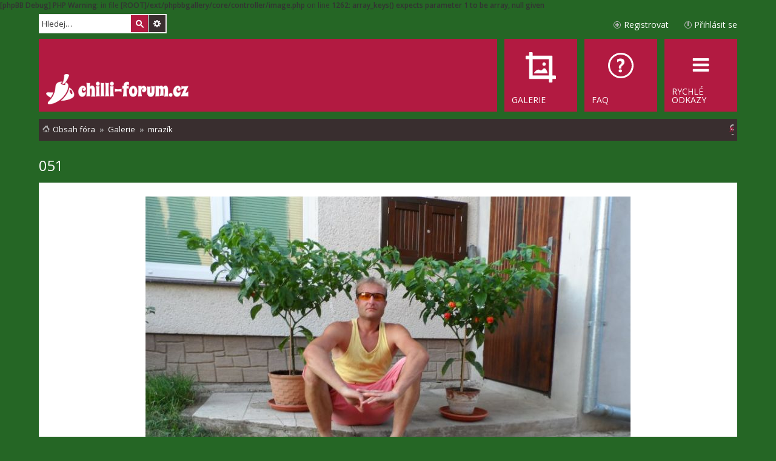

--- FILE ---
content_type: text/html; charset=UTF-8
request_url: https://www.chilli-forum.cz/gallery/image/14075?sid=662e0a767876ed631211ece66d401d5b
body_size: 5359
content:
<b>[phpBB Debug] PHP Warning</b>: in file <b>[ROOT]/ext/phpbbgallery/core/controller/image.php</b> on line <b>1262</b>: <b>array_keys() expects parameter 1 to be array, null given</b><br />
	<!DOCTYPE html>
<html dir="ltr" lang="cs-cz">
<head>
<meta charset="utf-8" />
<meta name="viewport" content="width=device-width, initial-scale=1" />

<title>Chilli fórum - 051</title>

	<link rel="alternate" type="application/atom+xml" title="Atom - Chilli fórum" href="/feed?sid=8209e739f4f050896a9e7a2934175961">		<link rel="alternate" type="application/atom+xml" title="Atom - Všechna fóra" href="/feed?sid=8209e739f4f050896a9e7a2934175961?mode=forums">	<link rel="alternate" type="application/atom+xml" title="Atom - nová témata" href="/feed?sid=8209e739f4f050896a9e7a2934175961?mode=topics">	<link rel="alternate" type="application/atom+xml" title="Atom - aktivní témata" href="/feed?sid=8209e739f4f050896a9e7a2934175961?mode=topics_active">		

<!--
	phpBB style name: Metro v2.0.3
	Based on style:   prosilver (this is the default phpBB3 style)
	Original author:  Tom Beddard ( https://www.subBlue.com/ )
	Modified by:      PixelGoose Studio ( http://pixelgoose.com/ )
-->

<link href="./../../assets/css/font-awesome.min.css?assets_version=459" rel="stylesheet">
<link href="./../../styles/metro_red/theme/stylesheet.css?assets_version=459" rel="stylesheet">
<link href="./../../styles/metro_red/theme/cs/stylesheet.css?assets_version=459" rel="stylesheet">
<link href="./../../styles/metro_red/theme/responsive.css?assets_version=459" rel="stylesheet" media="all and (max-width: 700px), all and (max-device-width: 700px)">



<!--[if lte IE 9]>
	<link href="./../../styles/metro_red/theme/tweaks.css?assets_version=459" rel="stylesheet">
<![endif]-->

<!--
/**
*
* @package Meta tags phpBB SEO
* @version $$
* @copyright (c) 2014 www.phpbb-seo.com
* @license http://opensource.org/licenses/gpl-2.0.php GNU General Public License v2
*
*/
-->
<meta name="content-language" content="cs" />
<meta name="title" content="051" />
<meta name="category" content="general" />
<meta name="robots" content="noindex,follow" />
<meta name="distribution" content="global" />
<meta name="resource-type" content="document" />
<meta name="copyright" content="Chilli fórum" />


<link href="./../../assets/ext/pico/reputation/styles/prosilver/theme/reputation_common.css" rel="stylesheet" type="text/css" />
<link href="./../../assets/ext/webdeal/chat/styles/all/theme/chat.min.css" rel="stylesheet" type="text/css" />
<link href="./../../assets/ext/webdeal/chat/styles/all/theme/responsive.css" rel="stylesheet" type="text/css" />
  <link href="./../../assets/ext/webdeal/chat/styles/all/theme/theme/green.min.css" rel="stylesheet" type="text/css" />
<script src="./../../assets/ext/webdeal/chat/plugins/js.cookie.min.js"></script>


<link href="./../../assets/ext/webdeal/chilli/styles/prosilver/theme/chilli.css" rel="stylesheet" type="text/css" />

<link href="./../../ext/phpbbgallery/core/styles/prosilver/theme/gallery.css?assets_version=459" rel="stylesheet" media="screen">
<link href="./../../ext/phpbbgallery/core/styles/all/theme/default.css?assets_version=459" rel="stylesheet" media="screen">
<link href="./../../ext/vse/scrolltotop/styles/all/theme/scrolltotop.css?assets_version=459" rel="stylesheet" media="screen">



<!-- Google Web Fonts -->
<link href='//fonts.googleapis.com/css?family=Open+Sans:300,400,600' rel='stylesheet' type='text/css'>

<link rel="shortcut icon" type="image/png" href="/favicon.png"/>
</head>
<body id="phpbb" class="nojs notouch section-app/gallery/image/14075 ltr ">


<div id="wrap">
	<a id="top" class="anchor" accesskey="t"></a>
	<div id="page-header" class="page-header-metro">

		<div class="navbar navbar-metro" role="navigation">

		<div id="search-box" class="search-box search-header" role="search">
		<form action="./../../search.php?sid=8209e739f4f050896a9e7a2934175961" method="get" id="search">
		<fieldset>
			<input name="keywords" id="keywords" type="search" maxlength="128" title="Hledat klíčová slova" class="inputbox search tiny" size="20" value="" placeholder="Hledej…" />
			<button class="button icon-button search-icon" type="submit" title="Hledat">Hledat</button>
			<a href="./../../search.php?sid=8209e739f4f050896a9e7a2934175961" class="button icon-button search-adv-icon" title="Pokročilé hledání">Pokročilé hledání</a>
			<input type="hidden" name="sid" value="8209e739f4f050896a9e7a2934175961" />

		</fieldset>
		</form>
	</div>
	


	<div class="inner">

	<ul id="nav-main-top" class="linklist bulletin" role="menubar">

			<li class="small-icon icon-logout rightside"  data-skip-responsive="true"><a href="https://www.chilli-forum.cz/ucp.php?mode=login&amp;redirect=app.php%2Fgallery%2Fimage%2F14075&amp;sid=8209e739f4f050896a9e7a2934175961" title="Přihlásit se" accesskey="x" role="menuitem">Přihlásit se</a><a href="https://www.chilli-forum.cz/ucp.php?mode=login&amp;redirect=app.php%2Fgallery%2Fimage%2F14075&amp;sid=8209e739f4f050896a9e7a2934175961" title="Přihlásit se" accesskey="x" role="menuitem" class="login-responsive-link">Přihlásit se</a></li>
					<li class="small-icon icon-register rightside" data-skip-responsive="true"><a href="https://www.chilli-forum.cz/ucp.php?mode=register&amp;sid=8209e739f4f050896a9e7a2934175961" role="menuitem">Registrovat</a></li>
						</ul>

	</div>
</div>

		<div class="headerbar" role="banner">
			<div class="inner">

			<div id="site-description">
				<a id="logo" class="logo" href="https://www.chilli-forum.cz/" title="Obsah fóra"><img src="https://www.chilli-forum.cz/site_logo.png"></a>
				<p class="skiplink"><a href="#start_here">Přejít na obsah</a></p>
			</div>

			</div>
		</div>
				<div class="navbar" role="navigation">
	<div class="inner">

	<ul id="nav-main" class="linklist bulletin nav-main-metro-tabs" role="menubar">

		<li id="quick-links" class="small-icon responsive-menu dropdown-container" data-skip-responsive="true">
			<a href="#" class="responsive-menu-link dropdown-trigger"><span>Rychlé odkazy</span></a>
			<div class="dropdown hidden">
				<div class="pointer"><div class="pointer-inner"></div></div>
				<ul class="dropdown-contents" role="menu">
					
											<li class="separator"></li>
																								<li class="small-icon icon-search-unanswered"><a href="./../../search.php?search_id=unanswered&amp;sid=8209e739f4f050896a9e7a2934175961" role="menuitem">Témata bez odpovědí</a></li>
						<li class="small-icon icon-search-active"><a href="./../../search.php?search_id=active_topics&amp;sid=8209e739f4f050896a9e7a2934175961" role="menuitem">Aktivní témata</a></li>
						<li class="separator"></li>
						<li class="small-icon icon-search"><a href="./../../search.php?sid=8209e739f4f050896a9e7a2934175961" role="menuitem">Hledat</a></li>
					
										<li class="separator"></li>

									</ul>
			</div>
		</li>

				<li class="small-icon icon-faq" data-last-responsive="true"><a href="/help/faq?sid=8209e739f4f050896a9e7a2934175961" rel="help" title="Často kladené otázky" role="menuitem"><span>FAQ</span></a></li>
    <li class="small-icon icon-gallery" data-last-responsive="true"><a href="/gallery?sid=8209e739f4f050896a9e7a2934175961" rel="help" role="menuitem"><span>Galerie</span></a></li>    
						
		<!-- Add your nav link below -->
		

	</ul>

	<ul id="nav-breadcrumbs" class="linklist navlinks" role="menubar">
        
    
    <li class="small-icon icon-home breadcrumbs" itemscope itemtype="https://schema.org/BreadcrumbList">

      
              <span class="crumb" itemtype="https://schema.org/ListItem" itemprop="itemListElement" itemscope><a itemprop="item" href="https://www.chilli-forum.cz/" accesskey="h" data-navbar-reference="index"><span itemprop="name">Obsah fóra</span></a><meta itemprop="position" content="1" /></span>

                      
                <span class="crumb" itemtype="https://schema.org/ListItem" itemprop="itemListElement" itemscope><a itemprop="item" href="/gallery?sid=8209e739f4f050896a9e7a2934175961"><span itemprop="name">Galerie</span></a><meta itemprop="position" content="2" /></span>
                              
                <span class="crumb" itemtype="https://schema.org/ListItem" itemprop="itemListElement" itemscope><a itemprop="item" href="/gallery/album/1213?sid=8209e739f4f050896a9e7a2934175961"><span itemprop="name">mrazík</span></a><meta itemprop="position" content="3" /></span>
              
          </li>

    
          <li class="rightside responsive-search">
        <a href="./../../search.php?sid=8209e739f4f050896a9e7a2934175961" title="Zobrazit možnosti rozšířeného hledání" role="menuitem">
          <i class="icon fa-search fa-fw" aria-hidden="true"></i><span class="sr-only">Hledat</span>
        </a>
      </li>
    	</ul>

	</div>
</div>
	</div>

	
	<a id="start_here" class="anchor"></a>
	<div id="page-body" role="main">
		
		
	<h2 class="font-white"><a href="/gallery/image/14075?sid=8209e739f4f050896a9e7a2934175961">051</a></h2>

<div class="post bg2">
	<div class="inner">
		<div class="postbody_album" id="image">
			<a href="/gallery/image/14075/source?sid=8209e739f4f050896a9e7a2934175961"><img src="/gallery/image/14075/medium?sid=8209e739f4f050896a9e7a2934175961" alt="051" class="postimage"/></a>						<br /><span class="image-description">Cilli Infinity,letošní,už se začínají červenat</span>
		</div>
	</div>
</div>
<div class="post bg2">
	<div class="inner">
		<div style="text-align: center; overflow: hidden;">
			<div class="image_prev_image"><a href="/gallery/image/14076?sid=8209e739f4f050896a9e7a2934175961"><img style="max-width: 70px; max-height: 70px;" src="/gallery/image/14076/mini?sid=8209e739f4f050896a9e7a2934175961" alt="042"></a></div>		</div>
	</div>
</div>
<div id="details" class="panel post">
	<div class="inner">
		<dl class="postprofile" id="profile_poster">
			<dt class="no-avatar">
								<a href="https://www.chilli-forum.cz/member2039.html" class="username">mrazík</a>			</dt>

			
			<dd>&nbsp;</dd>

															
			
			
																	<dd class="profile-contact">
				<strong>Kontaktovat uživatele:</strong>
				<div class="dropdown-container dropdown-left dropdown-down">
					<a href="#" class="dropdown-trigger dropdown-toggle"><span class="imageset icon_contact" title="Kontaktovat uživatele mrazík">Kontaktovat uživatele mrazík</span></a>
					<div style="display: none; margin-left: -1163.97px;" class="dropdown hidden">
						<div class="pointer"><div class="pointer-inner"></div></div>
						<div style="margin-left: 0; left: 0; max-width: 1580px;" class="dropdown-contents contact-icons dropdown-nonscroll">
							<div>
																																							</div>
						<div>
													</div>
						</div>
					</div>
				</div>
			</dd>
		</dl>

		<div class="postbody">
			<ul class="post-buttons">
								<!--<li><a href="" title="Upravit" class="button icon-button icon-notification"><span>Upravit</span></a></li>-->
															</ul>
			<h3>051</h3>
			<hr />

			<fieldset class="fields1 anti-postbody">
								<dl class="column2">
					<dt><label>Nahráno:</label></dt>
					<dd>10 srp 2013 06:32</dd>
				</dl>
								<dl class="column1">
					<dt><label>Adresa obrázku:</label></dt>
					<dd><input type="text" size="28" value="https://www.chilli-forum.cz/gallery/image/14075/medium?sid=8209e739f4f050896a9e7a2934175961" class="inputbox autowidth-gallery" onclick="this.focus();this.select();" /></dd>
				</dl>
								<dl class="column2">
					<dt><label>Zobrazení:</label></dt>
					<dd>358</dd>
				</dl>
								<dl class="column1">
					<dt><label>BBKód obrázku:</label></dt>
					<dd><input type="text" size="28" value="[image]14075[/image]" class="inputbox autowidth-gallery" onclick="this.focus();this.select();" /></dd>
											<dd><input type="text" size="28" value="[url=https://www.chilli-forum.cz/gallery/image/14075?sid=8209e739f4f050896a9e7a2934175961][img]https://www.chilli-forum.cz/gallery/image/14075/mini?sid=8209e739f4f050896a9e7a2934175961[/img][/url]" class="inputbox autowidth-gallery" onclick="this.focus();this.select();" /></dd>
									</dl>
															</fieldset>

				<h3 class="anti-postbody">Exif Data</h3>
	<br /> <hr />
	<fieldset class="fields1 anti-postbody" id="exif_data_fieldset">
			<dl class="column1">
			<dt><label>Image taken on:</label></dt>
			<dd>06 srp 2013 06:28</dd>
		</dl>
			<dl class="column2">
			<dt><label>Focus length:</label></dt>
			<dd>4 mm</dd>
		</dl>
			<dl class="column1">
			<dt><label>Shutter speed:</label></dt>
			<dd> 1/30 Sec</dd>
		</dl>
			<dl class="column2">
			<dt><label>F-number:</label></dt>
			<dd>F/3.2</dd>
		</dl>
			<dl class="column1">
			<dt><label>ISO speed rating:</label></dt>
			<dd>80</dd>
		</dl>
			<dl class="column2">
			<dt><label>Whitebalance:</label></dt>
			<dd>Auto</dd>
		</dl>
			<dl class="column1">
			<dt><label>Flash:</label></dt>
			<dd>Flash did not fire, auto mode</dd>
		</dl>
			<dl class="column2">
			<dt><label>Camera-model:</label></dt>
			<dd>WB150 / WB150F / WB152 / WB152F / WB151 / WB151F</dd>
		</dl>
			<dl class="column1">
			<dt><label>Exposure program:</label></dt>
			<dd>Normal program</dd>
		</dl>
			<dl class="column2">
			<dt><label>Exposure bias:</label></dt>
			<dd>0 EV</dd>
		</dl>
			<dl class="column1">
			<dt><label>Metering mode:</label></dt>
			<dd>Pattern</dd>
		</dl>
		</fieldset>
		</div>
	</div>
	</div>


<a name="comments"></a>
	<div id="comments" class="panel">
		<div class="inner">
			<strong>Zatím tu není žádný komentář. Buďte první, kdo ho pošle.</strong>
		</div>
	</div>

<p class="jumpbox-return"><a href="/gallery/album/1213?sid=8209e739f4f050896a9e7a2934175961" class="left-box arrow-left" accesskey="r">Zpět na „mrazík“</a></p>
<br /><br />

				</div>


<!-- Prefooter blocks go below -->


<div id="page-footer" role="contentinfo">
	<div class="navbar" role="navigation">
	<div class="inner">

	<ul id="nav-footer" class="linklist bulletin" role="menubar">
		<li class="small-icon icon-home breadcrumbs">
									<span class="crumb"><a href="https://www.chilli-forum.cz/" data-navbar-reference="index">Obsah fóra</a></span>
					</li>
		
				<li class="rightside">Všechny časy jsou v <span title="Evropa/Praha">UTC+01:00</span></li>
							<li class="small-icon icon-delete-cookies rightside"><a href="https://www.chilli-forum.cz/ucp.php?mode=delete_cookies&amp;sid=8209e739f4f050896a9e7a2934175961" data-ajax="true" data-refresh="true" role="menuitem">Smazat cookies</a></li>
													<li class="small-icon icon-contact rightside" data-last-responsive="true"><a href="https://www.chilli-forum.cz/memberlist.php?mode=contactadmin" role="menuitem">Kontaktujte nás</a></li>	</ul>

	</div>
</div>

<p class="responsive-center time">Právě je 18 led 2026 03:33
	<div id="darkenwrapper" data-ajax-error-title="Chyba AJAXu" data-ajax-error-text="Během zpracování vašeho požadavku došlo k chybě." data-ajax-error-text-abort="Uživatel přerušil požadavek." data-ajax-error-text-timeout="Vypršel časový limit pro váš požadavek. Zopakujte, prosím, vaši akci." data-ajax-error-text-parsererror="Během odesílání požadavku došlo k neznámé chybě a server vrátil neplatnou odpověď.">
		<div id="darken">&nbsp;</div>
	</div>

	<div id="phpbb_alert" class="phpbb_alert" data-l-err="Chyba" data-l-timeout-processing-req="Vypršel časový limit žádosti.">
		<a href="#" class="alert_close"></a>
		<h3 class="alert_title">&nbsp;</h3><p class="alert_text"></p>
	</div>
	<div id="phpbb_confirm" class="phpbb_alert">
		<a href="#" class="alert_close"></a>
		<div class="alert_text"></div>
	</div>
</div>

</div>

<div>
	<a id="bottom" class="anchor" accesskey="z"></a>
	</div>

<script type="text/javascript" src="./../../assets/javascript/jquery-3.6.0.min.js?assets_version=459"></script>
<script type="text/javascript" src="./../../assets/javascript/core.js?assets_version=459"></script>




<!--// Let's destroy all gallery stuff -->
<script>
	(function($) {  // Avoid conflicts with other libraries
		$('#pf_gallery_palbum').prop('disabled', true);
	})(jQuery); // Avoid conflicts with other libraries
</script><!--
/**
*
* @package Ultimate SEO URL phpBB SEO
* @version $$
* @copyright (c) 2014 www.phpbb-seo.com
* @license http://opensource.org/licenses/gpl-2.0.php GNU General Public License v2
*
*/
-->
<script type="text/javascript">
// <![CDATA[
var phpbb_seo = {
	delim_start:'-',
	static_pagination:'page',
	ext_pagination:'.html',
	external:'1',
	external_sub:'',
	ext_classes:'',
	hashfix:'1',
	phpEx:'php'
};
// ]]>
</script>
<div id="reputation-popup"></div>
<div class="scroll-btn"><div class="scroll-btn-arrow"></div></div>

<script>

(function($) { // Avoid conflicts with other libraries

'use strict';

$(function() {
	var settings = {
			min: 200,
			scrollSpeed: 400
		},
		toTop = $('.scroll-btn'),
		toTopHidden = true;

	$(window).scroll(function() {
		var pos = $(this).scrollTop();
		if (pos > settings.min && toTopHidden) {
			toTop.stop(true, true).fadeIn();
			toTopHidden = false;
		} else if(pos <= settings.min && !toTopHidden) {
			toTop.stop(true, true).fadeOut();
			toTopHidden = true;
		}
	});

	toTop.bind('click touchstart', function() {
		$('html, body').animate({
			scrollTop: 0
		}, settings.scrollSpeed);
	});
});

})(jQuery);

</script>


<script src="./../../styles/metro_red/template/forum_fn.js?assets_version=459"></script>
<script src="./../../styles/metro_red/template/ajax.js?assets_version=459"></script>
<script src="./../../styles/metro_red/template/metro_login_popup.js?assets_version=459"></script>
<script src="./../../ext/phpbbseo/usu/styles/all/template/phpbb_seo.js?assets_version=459"></script>
<script src="./../../ext/pico/reputation/styles/prosilver/template/reputation.js?assets_version=459"></script>


<script>
$('#open-gallery').click(function() {
  window.open("/gallery/myimages",null,
"height=320,width=600,status=yes");
})
</script>


<div id="login-box" class="login-popup">
		<a href="#" class="close"><img src="./../../styles/metro_red/theme/images/close_popup.png" class="close-button" title="Close" alt="Close" /></a>
		<div id="login-text">Přihlásit se</div>

	<form method="post" action="https://www.chilli-forum.cz/ucp.php?mode=login&amp;sid=8209e739f4f050896a9e7a2934175961" class="quick-login">
		<fieldset>
			<div class="navbar_username_outer">
				<label for="username">Uživatelské jméno:</label>&nbsp;<br /><input type="text" name="username" id="navbar_username" size="10" class="inputbox" title="Uživatelské jméno" />
			</div>

			<div class="navbar_password_outer">
				<label for="password">Heslo:</label>&nbsp;<br /><input type="password" name="password" id="navbar_password" size="10" class="inputbox" title="Heslo" />
			</div>




			<div class="login-buttons">
				<input type="submit" name="login" value="Přihlásit se" class="button2" />
								
				
				
									<label id="autologin_label" for="autologin">Přihlásit mě automaticky při každé návštěvě <input type="checkbox" name="autologin" id="autologin" /></label>
							</div>
		</fieldset>
	</form>
		<div class="login-footer">
							<a class="register-link" href="https://www.chilli-forum.cz/ucp.php?mode=register&amp;sid=8209e739f4f050896a9e7a2934175961">Registrovat</a>
										</div>

</div>



</body>
</html>


--- FILE ---
content_type: image/svg+xml
request_url: https://www.chilli-forum.cz/styles/metro_red/theme/images/tab-icon-faq.svg
body_size: 848
content:
<svg version="1.1" xmlns="http://www.w3.org/2000/svg" width="120" height="120" viewBox="0 0 120 120" enable-background="new 0 0 120 120"><path fill="#fff" d="m60 23c-11.6 0-21 9.4-21 21 0 11.6 9.4 21 21 21s21-9.4 21-21c0-11.6-9.4-21-21-21m0 39c-9.9 0-18-8.1-18-18 0-9.9 8.1-18 18-18s18 8.1 18 18c0 9.9-8.1 18-18 18m4.1-28.2c-.6-.5-1.3-.8-2.1-1-.8-.2-1.7-.3-2.6-.3-1 0-1.9.1-2.8.4-.9.2-1.8.6-2.5 1.1v4.7c.8-.7 1.6-1.2 2.4-1.5.8-.3 1.7-.5 2.4-.5.4 0 .7.1 1 .2.3.1.5.3.8.5.2.2.4.4.5.7.1.3.2.6.2.9 0 .4-.1.7-.2 1-.1.3-.3.6-.5.9-.2.3-.4.6-.7.9-.3.3-.6.6-1 .9-.4.3-.7.6-1 .9-.3.3-.5.6-.7 1-.2.3-.3.7-.4 1.1-.1.4-.1.8-.1 1.3 0 .3 0 .6.1 1 .1.3.1.6.2.9h4c-.1-.2-.2-.4-.3-.7-.1-.3-.1-.5-.1-.8 0-.4 0-.7.1-1 .1-.3.2-.6.4-.8.2-.3.4-.5.7-.8.3-.3.6-.5.9-.8.5-.4 1-.9 1.4-1.3.4-.4.7-.9 1-1.3.3-.5.5-.9.6-1.5.1-.5.2-1.1.2-1.7 0-1-.2-1.8-.5-2.6-.3-.8-.8-1.3-1.4-1.8m-4.9 16.6c-.8 0-1.5.2-2 .7-.5.5-.8 1.1-.8 1.8 0 .7.3 1.3.8 1.8.5.5 1.2.7 2 .7.8 0 1.5-.2 2-.7.5-.5.8-1.1.8-1.8 0-.7-.3-1.3-.8-1.8-.5-.5-1.2-.7-2-.7"/></svg>